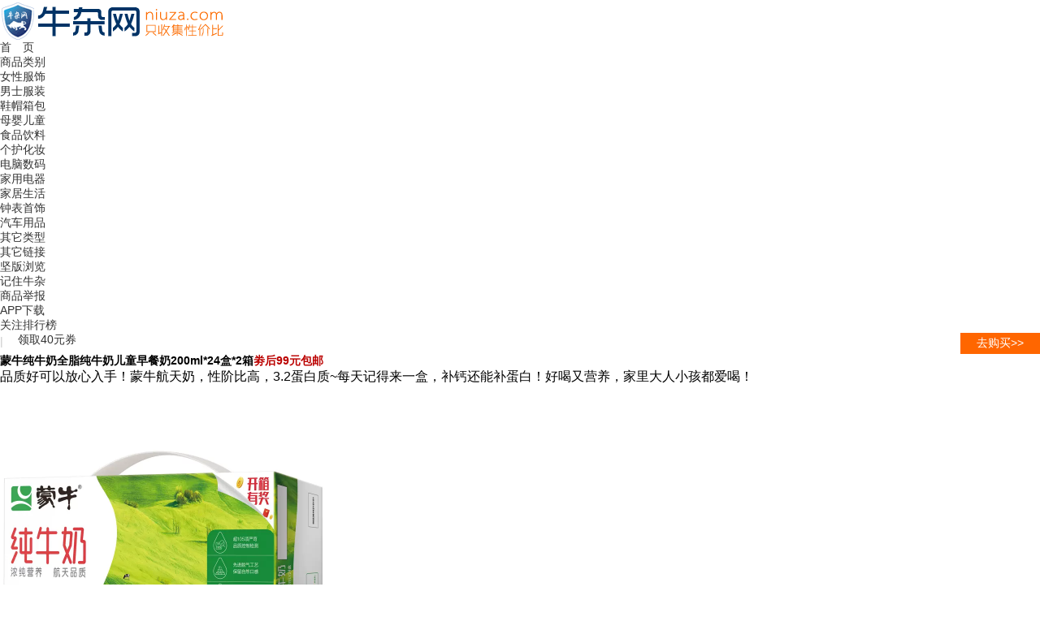

--- FILE ---
content_type: text/html
request_url: http://www.niuza.com/2023/03/20/815551.html
body_size: 5106
content:
<!DOCTYPE html PUBLIC "-//W3C//DTD XHTML 1.0 Transitional//EN" "http://www.w3.org/TR/xhtml1/DTD/xhtml1-transitional.dtd">
<html xmlns="http://www.w3.org/1999/xhtml" lang="zh-CN" xml:lang="zh-CN">
<head profile="http://gmpg.org/xfn/11">
<meta http-equiv="Content-Type" content="text/html; charset=UTF-8" />
<title>蒙牛纯牛奶全脂纯牛奶儿童早餐奶200ml*24盒*2箱劵后99元包邮 | 牛杂网</title>
<meta name="description" content="	品质好可以放心入手！蒙牛航天奶，性阶比高，3.2蛋白质~每天记得来一盒，补钙还能补蛋白！好喝又营养，家里大人小孩都爱喝！ 	......" />
<link rel="alternate" type="application/rss+xml" title="RSS 2.0" href="/?feed=rss2" />
<link rel="stylesheet" href="/wp-content/themes/iNews/style.css?20161130" type="text/css" media="screen" />
<!--[if IE 7]>
<link rel="stylesheet" href="/wp-content/themes/iNews/style-ie7.css" type="text/css" media="screen" />
<![endif]-->
<!--[if IE 6]>
<link rel="stylesheet" href="/wp-content/themes/iNews/style-ie6.css" type="text/css" media="screen" />
<![endif]-->
<link rel='stylesheet' id='wp-pagenavi-css'  href='/wp-content/plugins/wp-pagenavi/pagenavi-css.css' type='text/css' media='all' />
<script type="text/javascript" src="/e/extend/qd/js/jquery.js"></script>
<link rel="stylesheet" href="/js/css/layui.css">
<script src="/js/layui.js"></script>
<style>
.postsingle h2{font-weight:bold}
.single_gobuy {text-align:left;margin:12px auto;}
.single_gobuy a{color:#555;background-color:#fff;font-size:15px;font-weight:normal}
.single_gobuy a.feedback{color:#555;background-color:#fff;font-size:15px;font-weight:normal}
</style>
<script src="/wp-content/themes/iNews/js/common.js?20170318"></script>
<script>
var id=815551;
var classid=32;
var classid2='32';
</script>
</head>
<body>	
<script type="text/javascript" src="/e/extend/qd/js/jNotify.jquery.min.js"></script>
<script type="text/javascript" src="/e/extend/qd/js/qd.js"></script>
<link href="/e/extend/qd/images/qd.css" rel="stylesheet" type="text/css" />
<div id="header" class="clearfix">
	<div id="header-container" class="clearfix">
		<div class="logo"><a href="http://www.niuza.com/"><img src="/img/logo.png" alt="" width="278" height="50" border="0" title="牛杂网：超值网购推荐" /></a></div>
<div id="member">
</div>
	</div>
	<div id="mainnav" class="clearfix">                       	
        <div class="menu"><ul id="nav" class="clearfix">
<li><a href="http://www.niuza.com/">首　页</a></li>
<li ><a href="http://www.niuza.com/fenlei/shangpin">商品类别</a>
<ul class="sub-menu">
	<li><a href="http://www.niuza.com/fenlei/shangpin/fuzhang">女性服饰</a></li>
	<li><a href="http://www.niuza.com/fenlei/shangpin/nanshifuzhuang">男士服装</a></li>
	<li><a href="http://www.niuza.com/fenlei/shangpin/lipin">鞋帽箱包</a></li>
	<li><a href="http://www.niuza.com/fenlei/shangpin/muying">母婴儿童</a></li>
	<li><a href="http://www.niuza.com/fenlei/shangpin/shipin">食品饮料</a></li>
	<li><a href="http://www.niuza.com/fenlei/shangpin/gehu">个护化妆</a></li>
	<li><a href="http://www.niuza.com/fenlei/shangpin/dianlao">电脑数码</a></li>
	<li><a href="http://www.niuza.com/fenlei/shangpin/dianqi">家用电器</a></li>
	<li><a href="http://www.niuza.com/fenlei/shangpin/jiaju">家居生活</a></li>
	<li><a href="http://www.niuza.com/fenlei/shangpin/zhongbiao">钟表首饰</a></li>
	<li><a href="http://www.niuza.com/fenlei/shangpin/qiche">汽车用品</a></li>
	<li><a href="http://www.niuza.com/fenlei/shangpin/qita">其它类型</a></li>
</ul>
</li>
<li id="menu-item-342207" ><a href="#">其它链接</a>
<ul class="sub-menu">
	<li><a href="/hot_2">坚版浏览</a></li>
	<li><a href="/2014/05/28/305719.html">记住牛杂</a></li>
	<li><a href="/2012/08/08/5041.html">商品举报</a></li>
</ul>
</li>
<li><a href="/2016/02/27/457039.html">APP下载</a></li>
<li><a href="/top.php">关注排行榜</a></li>
</ul></div>
</div>
</div>
<div id="wrapper" class="clearfix">
<div id="content-single" class="clearfix">
<div class="postsingle" >
<div class="postdate">
<div id="postdate1" style="line-height:20px;float:left;color:#CACACA;">
<span id="newstime"></span><span class="author" id="editor"></span> | <span id="views" class="red"></span>　
<span id="quickmenu"></span>
</div> <div id="postdate2" style="width:98px;float:right;"><a onclick="tracklink(32,815551);" class="tracklink" style="display:block; padding:4px;text-align:center;background:#ff6600;color:#fff;" target="_blank"  href="https://s.click.taobao.com/hIiXXBu" rel="nofollow">去购买>></a></div>
<div id="postdate3"><a href='https://uland.taobao.com/quan/detail?sellerId=36169676509831713&activityId=03712b432e1f4394a74f0cf39815f76a' rel='nofollow' target='_blank'>领取40元券</a></div>
</div>
<h2 style="clear:both;">蒙牛纯牛奶全脂纯牛奶儿童早餐奶200ml*24盒*2箱<span style='color:#bb0200;'>劵后99元包邮</span></h2>
<div class="entry lazyload">
<div class="entry-content clearfix">
<p class='statelog'></p>
<p>
	<span style="font-size:12pt;">品质好可以放心入手！蒙牛航天奶，性阶比高，3.2蛋白质~每天记得来一盒，补钙还能补蛋白！好喝又营养，家里大人小孩都爱喝！</span> 
</p>
<p>
	<img src="https://gw.alicdn.com/bao/uploaded/i2/1790973264/O1CN010LcZGd1ZyxbFnDOKi_!!1790973264.jpg_Q75.jpg" width="400" height="400" title="" align="" alt="" /> 
</p></div>
</div>
</div>
<div class="single_gobuy">

   <br/></div>
<div class="single_gobuy">
<a class="feedback" href="javascript:void(0);">发布时间4小时内的，商品地址、价格或优惠券失效请点击这里</a>
</div>
    <div style="line-height:20px;color:#f30;padding-left:6px;">提示：商品是限时限量促销，可能隔5分钟价格就会上涨或者没有优惠券，下单时请核对订单！
</div><br/><br/>
<div id="afterstory" class="clearfix">
    <div id="catposts">
        <div class="sectitle">近期同类别商品</div>
<div class="navigation">
    <div class="clearfix" id="ta-post">
<p class="t_type">
<a target="_blank" href="http://www.niuza.com/2024/06/04/849235.html"  rel="bookmark">
<img width="117" height="117" class="image-frame" src="https://img.alicdn.com/i3/1137404012/O1CN01dZD7Pe1fVXyhqRnt6_!!1137404012.jpg_160x160.jpg" />
</a>
<a target="_blank" href="http://www.niuza.com/2024/06/04/849235.html">中华老字号【徽六】安徽六安瓜片绿茶100g<span style='color:#bb0200;'>淘礼金+淘金币14.5元包邮</span>0点开始</a>
</p>
<p class="t_type">
<a target="_blank" href="http://www.niuza.com/2025/11/01/878967.html"  rel="bookmark">
<img width="117" height="117" class="image-frame" src="https://img.alicdn.com/bao/uploaded/O1CN01Ol4s5M1eS3T2MUYTG_!!6000000003869-0-yinhe.jpg_160x160.jpg" />
</a>
<a target="_blank" href="http://www.niuza.com/2025/11/01/878967.html">茉莉花茶曲螺一级浓香型100克罐装<span style='color:#bb0200;'>劵后9.9元包邮</span></a>
</p>
<p class="t_type">
<a target="_blank" href="http://www.niuza.com/2025/08/15/875124.html"  rel="bookmark">
<img width="117" height="117" class="image-frame" src="https://img.alicdn.com/imgextra/i3/424396812/O1CN01nJlxqa20Bx5F1yREv_!!424396812.jpg_160x160.jpg" />
</a>
<a target="_blank" href="http://www.niuza.com/2025/08/15/875124.html">楚杏堂破壁灵芝孢子粉胶囊60粒<span style='color:#bb0200;'>淘礼金+淘金币9.9元包邮</span>0点开始</a>
</p>
<p class="t_type">
<a target="_blank" href="http://www.niuza.com/2023/07/03/823939.html"  rel="bookmark">
<img width="117" height="117" class="image-frame" src="https://img.alicdn.com/i2/2214986763874/O1CN01bkjiVu1eULCzyO52M_!!2214986763874.jpg_160x160.jpg" />
</a>
<a target="_blank" href="http://www.niuza.com/2023/07/03/823939.html">【金亩园】张家界特级霉茶1罐<span style='color:#bb0200;'>券后39元包邮</span></a>
</p>
<p class="t_type">
<a target="_blank" href="http://www.niuza.com/2025/10/23/878515.html"  rel="bookmark">
<img width="117" height="117" class="image-frame" src="https://img.alicdn.com/imgextra/i2/2200536692984/O1CN01yF2rdx1XuisNBQYct_!!2200536692984.png_160x160.jpg" />
</a>
<a target="_blank" href="http://www.niuza.com/2025/10/23/878515.html">阿里健康大药房【康恩贝】钙铁锌口服液30支 <span style='color:#bb0200;'>淘礼金+券后30.9元包邮</span>0点开始</a>
</p>
	
</div>
</div></div>
		</div>        
        <div class="navigation">
       </div>

	</div>
<div id="sidebar">
<div align="center">
<form role="search" method="post" id="searchform" action="/e/search/index.php" target="_blank">
<input type="hidden" name="show" value="title" >
	<div>
	<label class="screen-reader-text" for="s">牛杂网：</label>
    <input name="keyboard" type="text" id="s" 
onfocus="javascript:if(this.value == '关键词')
this.value = ''; this.style.color='black';"
onblur="if(this.value == '') {this.value = '关键词';
this.style.color = '#B2B2B2';}" value="关键词" size="30" maxlength="20">
	<input type="submit" id="searchsubmit" value="搜索"  >
	</div>
</form><br /><br />
</div>
<br />
<div id="wpgp_mostviewed-4" class="widget widget_wpgp_mostviewed clearfix"><h3 class="widget-title">最近大家更多看的</h3>
<ul>
<li class="top10 clearfix">
<div class="image-frame">
<a class="post_link" target="_blank" href="http://www.niuza.com/2025/11/13/879583.html" > 
<span class="postthumb">
<img width="75" height="75" class="image-frame" src="https://img.alicdn.com/i4/2220508324643/O1CN01PmdGN31kAY1O4Vl4a_!!2220508324643.jpg_160x160.jpg" />
</span>
</a>
</div>  
<div class="stories">
<h3 class="top-title">
<a target="_blank" href="http://www.niuza.com/2025/11/13/879583.html">漉鼎记葱油拌面酱200g<span style='color:#bb0200;'>淘礼金+劵后4.9元包邮 进淘金币频道-足迹加抵</span></a>
</h3>
<br />2025年12月08日 - <span class="red">3408&deg;C</span> 
</div><var >1</var></li>
<li class="top10 clearfix">
<div class="image-frame">
<a class="post_link" target="_blank" href="http://www.niuza.com/2025/08/10/874819.html" > 
<span class="postthumb">
<img width="75" height="75" class="image-frame" src="https://img.alicdn.com/bao/uploaded/i4/2216780592294/O1CN014ADjRq1SoheaWsGJa_!!4611686018427384998-0-item_pic.jpg_160x160.jpg" />
</span>
</a>
</div>  
<div class="stories">
<h3 class="top-title">
<a target="_blank" href="http://www.niuza.com/2025/08/10/874819.html">四只猫！蓝山特浓拿铁卡布奇诺咖啡15g*25条共375g <span style='color:#bb0200;'>淘礼金+劵后15.9元包邮</span></a>
</h3>
<br />2025年12月08日 - <span class="red">958&deg;C</span> 
</div><var >2</var></li>
<li class="top10 clearfix">
<div class="image-frame">
<a class="post_link" target="_blank" href="http://www.niuza.com/2025/11/20/879899.html" > 
<span class="postthumb">
<img width="75" height="75" class="image-frame" src="https://img.alicdn.com/i3/2217559353079/O1CN014VAfJA1YcEZConpmb_!!2217559353079.png_160x160.jpg" />
</span>
</a>
</div>  
<div class="stories">
<h3 class="top-title">
<a target="_blank" href="http://www.niuza.com/2025/11/20/879899.html">3盒！免疫球蛋白益生菌20条/盒<span style='color:#bb0200;'>淘礼金+淘金币12.9元包邮  进淘金币频道-足迹加抵</span></a>
</h3>
<br />2025年12月08日 - <span class="red">757&deg;C</span> 
</div><var >3</var></li>
<li class="top10 clearfix">
<div class="image-frame">
<a class="post_link" target="_blank" href="http://www.niuza.com/2024/05/19/848023.html" > 
<span class="postthumb">
<img width="75" height="75" class="image-frame" src="https://img.alicdn.com/i4/2216752026888/O1CN0108xfkx20klAb95aDw_!!2216752026888.jpg_160x160.jpg" />
</span>
</a>
</div>  
<div class="stories">
<h3 class="top-title">
<a target="_blank" href="http://www.niuza.com/2024/05/19/848023.html">国际养蜂大会金奖【壹世健】新疆尼勒克黑蜂蜜250ml*4瓶礼盒<span style='color:#bb0200;'>淘金币66元包邮 需进淘金币频道-足迹加抵</span></a>
</h3>
<br />2025年12月08日 - <span class="red">660&deg;C</span> 
</div><var >4</var></li>
<li class="top10 clearfix">
<div class="image-frame">
<a class="post_link" target="_blank" href="http://www.niuza.com/2025/07/01/872857.html" > 
<span class="postthumb">
<img width="75" height="75" class="image-frame" src="https://img.alicdn.com/bao/uploaded/i2/721503659/O1CN01nMUU9n1ctsGfw14zx_!!4611686018427381163-0-item_pic.jpg_160x160.jpg" />
</span>
</a>
</div>  
<div class="stories">
<h3 class="top-title">
<a target="_blank" href="http://www.niuza.com/2025/07/01/872857.html">4袋！青海高海拔小果沙棘叶黄素汁<span style='color:#bb0200;'>淘礼金+劵后4.6元包邮</span></a>
</h3>
<br />2025年12月08日 - <span class="red">621&deg;C</span> 
</div><var >5</var></li>
<li class="top10 clearfix">
<div class="image-frame">
<a class="post_link" target="_blank" href="http://www.niuza.com/2025/12/05/880638.html" > 
<span class="postthumb">
<img width="75" height="75" class="image-frame" src="https://img.alicdn.com/imgextra/i4/3173664165/O1CN01XVkIWe1gdcitbBToW_!!3173664165.jpg_160x160.jpg" />
</span>
</a>
</div>  
<div class="stories">
<h3 class="top-title">
<a target="_blank" href="http://www.niuza.com/2025/12/05/880638.html">正品甘肃岷县补齐养血黄芪250g<span style='color:#bb0200;'>淘礼金+券后10.9元包邮  需进淘金币频道-足迹加抵1.84元</span></a>
</h3>
<br />2025年12月08日 - <span class="red">605&deg;C</span> 
</div><var >6</var></li>
</ul>
</div>
<table width="300" align="center"><tr><td width="134"><a href="https://itunes.apple.com/cn/app/niu-za-wang/id1104759767?l=zh&amp;ls=1&amp;mt=8" rel="nofollow" target="_blank"><img src="/img/app-iphone.png" /></a></td><td width="134" align="right"><a href="http://www.niuza.com/NiuZa_v2.4.0.apk" target="_blank"><img src="/img/app-android.png" /></a></td></tr>
</table><br />
</div>
</div>
<div id="footermenu" class="clearfix">
<h3><p align="left">关于牛杂网</p></h3>
我们是一个中立的网购分享平台，从2012年到今天，众多网友、商家已在牛杂网分享推荐了150万+条高性价比商品。</div>
<div id="footer" class="clearfix">
	<div class="footerleft">
		Copyright &copy; 2012-2025 牛杂网 All rights reserved.  <a href="http://beian.miit.gov.cn/" target="_blank" rel="nofollow">粤ICP备19109597号</a> <img src="https://aqyzmedia.yunaq.com/labels/label_sm_90020.png"></div> 
	<div class="footerright"><a href="/2014/03/11/277714.html" rel='nofollow' target="_blank">商品推荐</a> | <a href="/2012/08/08/5041.html" rel='nofollow' target="_blank">信息举报</a></div>
</div>
<script>
var _hmt = _hmt || [];
(function() {
  var hm = document.createElement("script");
  hm.src = "https://hm.baidu.com/hm.js?48e62c010bddedeacae5443a17844b69";
  var s = document.getElementsByTagName("script")[0]; 
  s.parentNode.insertBefore(hm, s);
})();
</script>
</body>
</html>